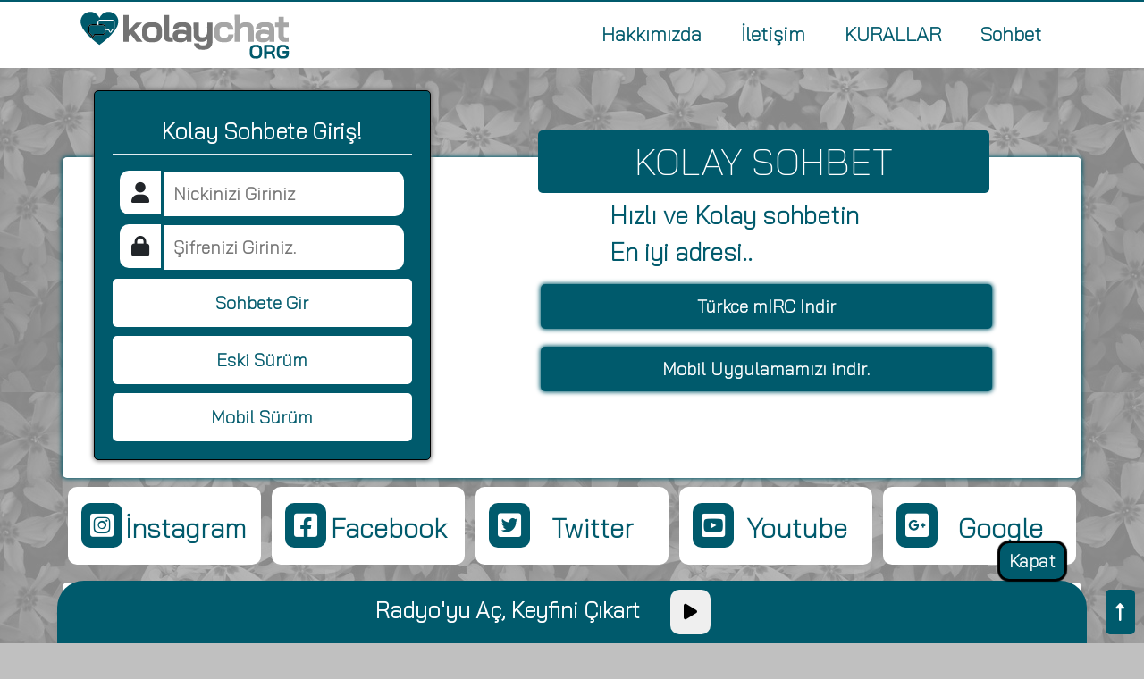

--- FILE ---
content_type: text/html; charset=UTF-8
request_url: https://www.kolaychat.org/kolay-sohbet-fransa/
body_size: 6685
content:
<!doctype html>
	<html lang="tr-TR">
	<head>
		<!-- Required meta tags -->
		<meta charset="utf-8">
	<title>Kolay Sohbet Fransa &#8211; KolayChat: ücretsiz Mobil Sohbet Odaları Sitesi</title>
		<meta name="viewport" content="width=device-width, initial-scale=1, shrink-to-fit=no">
				<link href="https://www.kolaychat.org/wp-content/themes/kolaytema/img/icon.svg" rel="shortcut icon">
		<link rel="stylesheet" href="https://cdn.jsdelivr.net/npm/bootstrap@4.6.0/dist/css/bootstrap.min.css" integrity="sha384-B0vP5xmATw1+K9KRQjQERJvTumQW0nPEzvF6L/Z6nronJ3oUOFUFpCjEUQouq2+l" crossorigin="anonymous">
		<link rel="stylesheet" type="text/css" href="https://www.kolaychat.org/wp-content/themes/kolaytema/style.css">
		
		<meta name='robots' content='max-image-preview:large' />
<link rel="alternate" type="application/rss+xml" title="KolayChat: ücretsiz Mobil Sohbet Odaları Sitesi &raquo; Kolay Sohbet Fransa yorum akışı" href="https://www.kolaychat.org/kolay-sohbet-fransa/feed/" />
<link rel="alternate" title="oEmbed (JSON)" type="application/json+oembed" href="https://www.kolaychat.org/wp-json/oembed/1.0/embed?url=https%3A%2F%2Fwww.kolaychat.org%2Fkolay-sohbet-fransa%2F" />
<link rel="alternate" title="oEmbed (XML)" type="text/xml+oembed" href="https://www.kolaychat.org/wp-json/oembed/1.0/embed?url=https%3A%2F%2Fwww.kolaychat.org%2Fkolay-sohbet-fransa%2F&#038;format=xml" />
<style id='wp-img-auto-sizes-contain-inline-css' type='text/css'>
img:is([sizes=auto i],[sizes^="auto," i]){contain-intrinsic-size:3000px 1500px}
/*# sourceURL=wp-img-auto-sizes-contain-inline-css */
</style>
<style id='wp-emoji-styles-inline-css' type='text/css'>

	img.wp-smiley, img.emoji {
		display: inline !important;
		border: none !important;
		box-shadow: none !important;
		height: 1em !important;
		width: 1em !important;
		margin: 0 0.07em !important;
		vertical-align: -0.1em !important;
		background: none !important;
		padding: 0 !important;
	}
/*# sourceURL=wp-emoji-styles-inline-css */
</style>
<style id='wp-block-library-inline-css' type='text/css'>
:root{--wp-block-synced-color:#7a00df;--wp-block-synced-color--rgb:122,0,223;--wp-bound-block-color:var(--wp-block-synced-color);--wp-editor-canvas-background:#ddd;--wp-admin-theme-color:#007cba;--wp-admin-theme-color--rgb:0,124,186;--wp-admin-theme-color-darker-10:#006ba1;--wp-admin-theme-color-darker-10--rgb:0,107,160.5;--wp-admin-theme-color-darker-20:#005a87;--wp-admin-theme-color-darker-20--rgb:0,90,135;--wp-admin-border-width-focus:2px}@media (min-resolution:192dpi){:root{--wp-admin-border-width-focus:1.5px}}.wp-element-button{cursor:pointer}:root .has-very-light-gray-background-color{background-color:#eee}:root .has-very-dark-gray-background-color{background-color:#313131}:root .has-very-light-gray-color{color:#eee}:root .has-very-dark-gray-color{color:#313131}:root .has-vivid-green-cyan-to-vivid-cyan-blue-gradient-background{background:linear-gradient(135deg,#00d084,#0693e3)}:root .has-purple-crush-gradient-background{background:linear-gradient(135deg,#34e2e4,#4721fb 50%,#ab1dfe)}:root .has-hazy-dawn-gradient-background{background:linear-gradient(135deg,#faaca8,#dad0ec)}:root .has-subdued-olive-gradient-background{background:linear-gradient(135deg,#fafae1,#67a671)}:root .has-atomic-cream-gradient-background{background:linear-gradient(135deg,#fdd79a,#004a59)}:root .has-nightshade-gradient-background{background:linear-gradient(135deg,#330968,#31cdcf)}:root .has-midnight-gradient-background{background:linear-gradient(135deg,#020381,#2874fc)}:root{--wp--preset--font-size--normal:16px;--wp--preset--font-size--huge:42px}.has-regular-font-size{font-size:1em}.has-larger-font-size{font-size:2.625em}.has-normal-font-size{font-size:var(--wp--preset--font-size--normal)}.has-huge-font-size{font-size:var(--wp--preset--font-size--huge)}.has-text-align-center{text-align:center}.has-text-align-left{text-align:left}.has-text-align-right{text-align:right}.has-fit-text{white-space:nowrap!important}#end-resizable-editor-section{display:none}.aligncenter{clear:both}.items-justified-left{justify-content:flex-start}.items-justified-center{justify-content:center}.items-justified-right{justify-content:flex-end}.items-justified-space-between{justify-content:space-between}.screen-reader-text{border:0;clip-path:inset(50%);height:1px;margin:-1px;overflow:hidden;padding:0;position:absolute;width:1px;word-wrap:normal!important}.screen-reader-text:focus{background-color:#ddd;clip-path:none;color:#444;display:block;font-size:1em;height:auto;left:5px;line-height:normal;padding:15px 23px 14px;text-decoration:none;top:5px;width:auto;z-index:100000}html :where(.has-border-color){border-style:solid}html :where([style*=border-top-color]){border-top-style:solid}html :where([style*=border-right-color]){border-right-style:solid}html :where([style*=border-bottom-color]){border-bottom-style:solid}html :where([style*=border-left-color]){border-left-style:solid}html :where([style*=border-width]){border-style:solid}html :where([style*=border-top-width]){border-top-style:solid}html :where([style*=border-right-width]){border-right-style:solid}html :where([style*=border-bottom-width]){border-bottom-style:solid}html :where([style*=border-left-width]){border-left-style:solid}html :where(img[class*=wp-image-]){height:auto;max-width:100%}:where(figure){margin:0 0 1em}html :where(.is-position-sticky){--wp-admin--admin-bar--position-offset:var(--wp-admin--admin-bar--height,0px)}@media screen and (max-width:600px){html :where(.is-position-sticky){--wp-admin--admin-bar--position-offset:0px}}

/*# sourceURL=wp-block-library-inline-css */
</style>
<style id='classic-theme-styles-inline-css' type='text/css'>
/*! This file is auto-generated */
.wp-block-button__link{color:#fff;background-color:#32373c;border-radius:9999px;box-shadow:none;text-decoration:none;padding:calc(.667em + 2px) calc(1.333em + 2px);font-size:1.125em}.wp-block-file__button{background:#32373c;color:#fff;text-decoration:none}
/*# sourceURL=/wp-includes/css/classic-themes.min.css */
</style>
<link rel="https://api.w.org/" href="https://www.kolaychat.org/wp-json/" /><link rel="alternate" title="JSON" type="application/json" href="https://www.kolaychat.org/wp-json/wp/v2/posts/82" /><link rel="EditURI" type="application/rsd+xml" title="RSD" href="https://www.kolaychat.org/xmlrpc.php?rsd" />
<meta name="generator" content="WordPress 6.9" />
<link rel="canonical" href="https://www.kolaychat.org/kolay-sohbet-fransa/" />
<link rel='shortlink' href='https://www.kolaychat.org/?p=82' />
		<meta name="google-site-verification" content="WUfCI5DoDhZrXy3vjWhspUZPjjt90sGojKBVDApi4nQ" />
	</head>
	<body>
		<div class="container-fluet nav-bar">
			<div class="container">
				<div class="row align-items-center">
					<div class="col-3 d-none d-lg-block">
						<a href="https://www.kolaychat.org"><img src="https://www.kolaychat.org/wp-content/themes/kolaytema/img/logo.svg" class="w-100"></a>
					</div>
					<div class="col-9 d-lg-none">
						<a href="https://www.kolaychat.org"><img src="https://www.kolaychat.org/wp-content/themes/kolaytema/img/logo.svg" class="w-100"></a>
					</div>
					<div class="col-3 d-lg-none">
						<i class="fa-solid fa-bars bars"></i>
					</div>
					<div class="col-9 navs">
						<ul>
							<li class="page_item page-item-9"><a href="https://www.kolaychat.org/hakkimizda/">Hakkımızda</a></li>
<li class="page_item page-item-11"><a href="https://www.kolaychat.org/iletisim/">İletişim</a></li>
<li class="page_item page-item-3"><a href="https://www.kolaychat.org/privacy-policy/">KURALLAR</a></li>
<li class="page_item page-item-7"><a href="https://www.kolaychat.org/sohbet/">Sohbet</a></li>
						</ul>
					</div>
				</div>
			</div>
		</div>
		<div class="container sohbetbar">
			<div class="row">
				<div class="col-lg-4 col-sm-12 formbar">
					<h2>Kolay Sohbete Giriş!</h2>
					<form action="/sohbet" method="GET">
						<div>
							<span><i class="fa-solid fa-user"></i></span>
							<input type="text" name="nick" placeholder="Nickinizi Giriniz">
						</div>
						<div>
							<span><i class="fa-solid fa-lock"></i></span>
							<input type="password" name="password" placeholder="Şifrenizi Giriniz.">
						</div>
						<div>
							<button>Sohbete Gir</button>
						</div>
						<div>
							<button formaction="/sohbet">Eski Sürüm</button>
						</div>
						<div>
							<button formaction="/sohbet"> Mobil Sürüm</button>
						</div>
					</form>
				</div>
				<div class="col-lg-6 col-sm-12 mesajbar">
					<h2>KOLAY SOHBET</h2>
					<h3>Hızlı ve Kolay sohbetin</h3>
					<h3>En iyi adresi..</h3>
					<div>
						<a href="/sohbet"><button class="d-none d-lg-block">Türkce mIRC Indir</button></a>
					</div>
					<div>
						<a href="/sohbet"><button>Mobil Uygulamamızı indir.</button></a>
					</div>
				</div>
			</div>
		</div>
		<div class="container altbar">
			<div class="row">
				<div class="col-rek item2">
					<a href="/sohbet">
						<i class="fa-brands fa-instagram-square"></i>
						<h2>İnstagram</h2>
					</a>
				</div> 
				<div class="col-rek item2">
					<a href="/sohbet">
						<i class="fa-brands fa-facebook-square"></i>
						<h2>Facebook</h2>
					</a>
				</div>
				<div class="col-rek item2">
					<a href="/sohbet">
						<i class="fa-brands fa-twitter-square"></i>
						<h2>Twitter</h2>
					</a>
				</div>
				<div class="col-rek item2">
					<a href="/sohbet">
						<i class="fa-brands fa-youtube-square"></i>
						<h2>Youtube</h2>
					</a>
				</div>
				<div class="col-rek item2">
					<a href="">
						<i class="fa-brands fa-google-plus-square"></i>
						<h2>Google</h2>
					</a>
				</div>
			</div>
		</div><div class="container blog">
										<span class="text-orgin"><i class="fa-solid fa-user-large"></i> admin</span>
			<span class="text-orgin"><i class="fa-solid fa-calendar-days"></i> Mart 17 2021			<h1>Kolay Sohbet Fransa</h1>
														<img src="https://www.kolaychat.org/wp-content/uploads/2021/03/Fransa-Sohbet.jpg" alt="Kolay Sohbet Fransa" class="figure-img img-fluid rounded text-center" /></a>
									<p><strong><a href="https://www.kolaychat.org/">Kolay Sohbet</a> Fransada nasıl sohbet edelir? Kolay sohbet Fransa Sohbet Odaları nedir? Kolay Sohbet <a href="https://www.kolaychat.org/">Fransa Chat</a> nasıl Yapılır? Peki hepsini nasıl yapılcağını biliyormusunuz?</strong></p>
<p>&nbsp;</p>
<div id="attachment_83" style="width: 310px" class="wp-caption alignnone"><img fetchpriority="high" decoding="async" aria-describedby="caption-attachment-83" class="size-medium wp-image-83" src="https://www.kolaychat.org/wp-content/uploads/2021/03/Fransa-Sohbet-300x169.jpg" alt="Fransa Sohbet" width="300" height="169" srcset="https://www.kolaychat.org/wp-content/uploads/2021/03/Fransa-Sohbet-300x169.jpg 300w, https://www.kolaychat.org/wp-content/uploads/2021/03/Fransa-Sohbet.jpg 736w" sizes="(max-width: 300px) 100vw, 300px" /><p id="caption-attachment-83" class="wp-caption-text">Fransa Sohbet</p></div>
<p><strong>Kolay Sohbet Fransada Nasıl Sohbet Edelir?</strong></p>
<p>Fransada bulununan Gurbetci kullanıcılarımıza özel olarak #Fransa Kanalı açtık ve burda türkiyede bulunan aileleri ile arkadaşları ile hatta sevgilisiyle bile doya dolay kolay sohbet edebilmesi adına imkanlar sunmaya devam ediyoruz.</p>
<p><strong>Kolay Sohbet <a href="https://www.kolaychat.org/">Fransa Sohbet</a> Odaları nedir?</strong></p>
<p>Fransa kanalı olarak adlandırgımız bazı özel sohbet Odaları ile sorunsuz giriş yapıp özel ip adresi ile dilediği gibi kolay sohbet edebilir yönetimindeki arkadaşlar ise sorunsuz şekilde kullanıcıların kolay sohbet edebilmeleri için yardımcı olmak adına sohbet kanalı olan #fransa kanalında görev yapmaktadırlar.</p>
<p><strong>Kolay Sohbet Fransa Chat nasıl yapılır?</strong></p>
<p>Web üzerinden çeşitli girişlerimiz mevcut sunucumuza aktif olarak 6 ağ bağlantıları mevcut kolay sohbet üzerinden googlede bizi bulabilir yada aklınıza her zaman kazınan web adreslerimiz ile otomatik olarak bağlanabilirsiniz.</p>
<p>Bizimle iletişimizi geçebilceğiniz web <a href="https://www.kolaychat.org/">sohbet</a> ağları şu şekildedir.</p>
<p>www.TarzSohbet.NET</p>
<p>www.Coktafifi.NET</p>
<p>www.Chatirc.ORG</p>
<p>Ayva.ORG</p>
<p>E-kolay.ORG</p>
<p>adreslerinden direk bizim sohbet odalarımıza giriş yapabilirsiniz.</p>
<p>#Fransa Sohbet Odaları</p>
<p>&nbsp;</p>
			<div class="yorum text-left">
				
<!-- You can start editing here. -->

	<h3 id="comments">
		&#8220;Kolay Sohbet Fransa&#8221; için 5 yanıt	</h3>

	<div class="navigation">
		<div class="alignleft"></div>
		<div class="alignright"></div>
	</div>

	<ol class="commentlist">
			<li class="comment even thread-even depth-1" id="comment-18">
				<div id="div-comment-18" class="comment-body">
				<div class="comment-author vcard">
			<img alt='' src='https://secure.gravatar.com/avatar/1663c949faf65587f9094804d1c999a5df4b0a7f47b11d91332c8d9d87580223?s=32&#038;d=mm&#038;r=g' srcset='https://secure.gravatar.com/avatar/1663c949faf65587f9094804d1c999a5df4b0a7f47b11d91332c8d9d87580223?s=64&#038;d=mm&#038;r=g 2x' class='avatar avatar-32 photo' height='32' width='32' decoding='async'/>			<cite class="fn">İmren</cite> <span class="says">dedi ki:</span>		</div>
		
		<div class="comment-meta commentmetadata">
			<a href="https://www.kolaychat.org/kolay-sohbet-fransa/#comment-18">Mart 18, 2021, 4:43 am</a>		</div>

		<p>Fransa sohbet odası bi arkadaşımı buldum teşekkür ederim</p>

		<div class="reply"><a rel="nofollow" class="comment-reply-link" href="https://www.kolaychat.org/kolay-sohbet-fransa/?replytocom=18#respond" data-commentid="18" data-postid="82" data-belowelement="div-comment-18" data-respondelement="respond" data-replyto="İmren için yanıt" aria-label="İmren için yanıt">Yanıtla</a></div>
				</div>
				</li><!-- #comment-## -->
		<li class="comment odd alt thread-odd thread-alt depth-1" id="comment-27">
				<div id="div-comment-27" class="comment-body">
				<div class="comment-author vcard">
			<img alt='' src='https://secure.gravatar.com/avatar/b2bf0fc1fa86833d6db77f695f3b31a294773d092206d1f5c564fd4fcdae1543?s=32&#038;d=mm&#038;r=g' srcset='https://secure.gravatar.com/avatar/b2bf0fc1fa86833d6db77f695f3b31a294773d092206d1f5c564fd4fcdae1543?s=64&#038;d=mm&#038;r=g 2x' class='avatar avatar-32 photo' height='32' width='32' decoding='async'/>			<cite class="fn">Sohbet</cite> <span class="says">dedi ki:</span>		</div>
		
		<div class="comment-meta commentmetadata">
			<a href="https://www.kolaychat.org/kolay-sohbet-fransa/#comment-27">Mart 22, 2021, 7:46 pm</a>		</div>

		<p>Fransa sohbet odalarında keyifle chat yapabilirsiniz</p>

		<div class="reply"><a rel="nofollow" class="comment-reply-link" href="https://www.kolaychat.org/kolay-sohbet-fransa/?replytocom=27#respond" data-commentid="27" data-postid="82" data-belowelement="div-comment-27" data-respondelement="respond" data-replyto="Sohbet için yanıt" aria-label="Sohbet için yanıt">Yanıtla</a></div>
				</div>
				</li><!-- #comment-## -->
		<li class="comment even thread-even depth-1" id="comment-28">
				<div id="div-comment-28" class="comment-body">
				<div class="comment-author vcard">
			<img alt='' src='https://secure.gravatar.com/avatar/522a79f8760fc25f1845671701ad4ad03971da170ca291e319ebb1517799616a?s=32&#038;d=mm&#038;r=g' srcset='https://secure.gravatar.com/avatar/522a79f8760fc25f1845671701ad4ad03971da170ca291e319ebb1517799616a?s=64&#038;d=mm&#038;r=g 2x' class='avatar avatar-32 photo' height='32' width='32' loading='lazy' decoding='async'/>			<cite class="fn">Melis fr</cite> <span class="says">dedi ki:</span>		</div>
		
		<div class="comment-meta commentmetadata">
			<a href="https://www.kolaychat.org/kolay-sohbet-fransa/#comment-28">Mart 22, 2021, 7:47 pm</a>		</div>

		<p>Şartsız surtsuz kolay Fransa sohbet edebilirsiniz</p>

		<div class="reply"><a rel="nofollow" class="comment-reply-link" href="https://www.kolaychat.org/kolay-sohbet-fransa/?replytocom=28#respond" data-commentid="28" data-postid="82" data-belowelement="div-comment-28" data-respondelement="respond" data-replyto="Melis fr için yanıt" aria-label="Melis fr için yanıt">Yanıtla</a></div>
				</div>
				</li><!-- #comment-## -->
		<li class="comment odd alt thread-odd thread-alt depth-1" id="comment-33">
				<div id="div-comment-33" class="comment-body">
				<div class="comment-author vcard">
			<img alt='' src='https://secure.gravatar.com/avatar/ff02a766bc7648b2793092b8a7f05adef0cb78c6434e77d7a462a3fb01dbbbb7?s=32&#038;d=mm&#038;r=g' srcset='https://secure.gravatar.com/avatar/ff02a766bc7648b2793092b8a7f05adef0cb78c6434e77d7a462a3fb01dbbbb7?s=64&#038;d=mm&#038;r=g 2x' class='avatar avatar-32 photo' height='32' width='32' loading='lazy' decoding='async'/>			<cite class="fn">Ahmet bb</cite> <span class="says">dedi ki:</span>		</div>
		
		<div class="comment-meta commentmetadata">
			<a href="https://www.kolaychat.org/kolay-sohbet-fransa/#comment-33">Mart 23, 2021, 5:22 pm</a>		</div>

		<p>Fransa&#8217;da ki en yakın arkadaşımı buldum.tesekkur ederim Fransa kanalına</p>

		<div class="reply"><a rel="nofollow" class="comment-reply-link" href="https://www.kolaychat.org/kolay-sohbet-fransa/?replytocom=33#respond" data-commentid="33" data-postid="82" data-belowelement="div-comment-33" data-respondelement="respond" data-replyto="Ahmet bb için yanıt" aria-label="Ahmet bb için yanıt">Yanıtla</a></div>
				</div>
				</li><!-- #comment-## -->
		<li class="comment even thread-even depth-1" id="comment-34">
				<div id="div-comment-34" class="comment-body">
				<div class="comment-author vcard">
			<img alt='' src='https://secure.gravatar.com/avatar/67920114d479919f6ec9060d89bf241934cee8984e90c2ec67fee6a0f72563bf?s=32&#038;d=mm&#038;r=g' srcset='https://secure.gravatar.com/avatar/67920114d479919f6ec9060d89bf241934cee8984e90c2ec67fee6a0f72563bf?s=64&#038;d=mm&#038;r=g 2x' class='avatar avatar-32 photo' height='32' width='32' loading='lazy' decoding='async'/>			<cite class="fn">Mehtapfr</cite> <span class="says">dedi ki:</span>		</div>
		
		<div class="comment-meta commentmetadata">
			<a href="https://www.kolaychat.org/kolay-sohbet-fransa/#comment-34">Mart 23, 2021, 5:23 pm</a>		</div>

		<p>Fransa sohbet odasında herşey var bizi karşılayan millete teşekkür ederim ama çok geveze insanlar var harbimekan ama tamsohbet donuyor</p>

		<div class="reply"><a rel="nofollow" class="comment-reply-link" href="https://www.kolaychat.org/kolay-sohbet-fransa/?replytocom=34#respond" data-commentid="34" data-postid="82" data-belowelement="div-comment-34" data-respondelement="respond" data-replyto="Mehtapfr için yanıt" aria-label="Mehtapfr için yanıt">Yanıtla</a></div>
				</div>
				</li><!-- #comment-## -->
	</ol>

	<div class="navigation">
		<div class="alignleft"></div>
		<div class="alignright"></div>
	</div>

	<div id="respond" class="comment-respond">
		<h3 id="reply-title" class="comment-reply-title">Bir yanıt yazın <small><a rel="nofollow" id="cancel-comment-reply-link" href="/kolay-sohbet-fransa/#respond" style="display:none;">Yanıtı iptal et</a></small></h3><form action="https://www.kolaychat.org/wp-comments-post.php" method="post" id="commentform" class="comment-form"><p class="comment-notes"><span id="email-notes">E-posta adresiniz yayınlanmayacak.</span> <span class="required-field-message">Gerekli alanlar <span class="required">*</span> ile işaretlenmişlerdir</span></p><p class="comment-form-comment"><label for="comment">Yorum <span class="required">*</span></label> <textarea id="comment" name="comment" cols="45" rows="8" maxlength="65525" required="required"></textarea></p><p class="comment-form-author"><label for="author">Ad <span class="required">*</span></label> <input id="author" name="author" type="text" value="" size="30" maxlength="245" autocomplete="name" required="required" /></p>
<p class="comment-form-email"><label for="email">E-posta <span class="required">*</span></label> <input id="email" name="email" type="text" value="" size="30" maxlength="100" aria-describedby="email-notes" autocomplete="email" required="required" /></p>
<p class="comment-form-url"><label for="url">İnternet sitesi</label> <input id="url" name="url" type="text" value="" size="30" maxlength="200" autocomplete="url" /></p>
<p class="comment-form-cookies-consent"><input id="wp-comment-cookies-consent" name="wp-comment-cookies-consent" type="checkbox" value="yes" /> <label for="wp-comment-cookies-consent">Daha sonraki yorumlarımda kullanılması için adım, e-posta adresim ve site adresim bu tarayıcıya kaydedilsin.</label></p>
<p class="form-submit"><input name="submit" type="submit" id="submit" class="submit" value="Yorum gönder" /> <input type='hidden' name='comment_post_ID' value='82' id='comment_post_ID' />
<input type='hidden' name='comment_parent' id='comment_parent' value='0' />
</p></form>	</div><!-- #respond -->
				</div>
			<div class="col-12 my-3 text-yorum">
				<a href="https://www.kolaychat.org/almanya-sohbet/" rel="prev">Önceki Yazı</a>				<a href="https://www.kolaychat.org/bursa-kolay-sohbet-sitesi/" rel="next">Sonraki Yazı</a>			</div>
			</div>
<div class="container-fluet footer">
	<div class="container">
		<div class="row">
			<div class="col-lg-4 col-sm-12">
				<img src="https://www.kolaychat.org/wp-content/themes/kolaytema/img/logo.svg" class="w-100">
				<h3>Sohbet ve chat odaları ile beraber rahatca sohbetin tadını çıkartın.</h3>
			</div>
			<div class="col-lg-4 col-sm-12">
				<h2>Kateğoriler</h2>
				<ul>
						<li class="cat-item cat-item-3"><a href="https://www.kolaychat.org/kategori/chat/">Chat</a>
</li>
	<li class="cat-item cat-item-1"><a href="https://www.kolaychat.org/kategori/genel/">Genel</a>
</li>
	<li class="cat-item cat-item-1040"><a href="https://www.kolaychat.org/kategori/guzel-sozler/">Güzel Sözler</a>
</li>
	<li class="cat-item cat-item-1060"><a href="https://www.kolaychat.org/kategori/ruya-tabirleri/">Rüya Tabirleri</a>
</li>
	<li class="cat-item cat-item-5284"><a href="https://www.kolaychat.org/kategori/sarki-sozleri/">Şarkı Sözleri</a>
</li>
	<li class="cat-item cat-item-2"><a href="https://www.kolaychat.org/kategori/sohbet/">Sohbet</a>
</li>
	<li class="cat-item cat-item-1041"><a href="https://www.kolaychat.org/kategori/yemek-tarifleri/">Yemek Tarifleri</a>
</li>
				</ul>
			</div>
			<div class="col-lg-4 col-sm-12">
				<h2>Popüler Yazılar</h2>
				<ul>
												<li><a href="https://www.kolaychat.org/islami-sohbet/" title="İslami sohbet">
								İslami sohbet</a> </li>
														<li><a href="https://www.kolaychat.org/dul-bayanlarla-sohbet/" title="Dul bayanlarla sohbet">
								Dul bayanlarla sohbet</a> </li>
														<li><a href="https://www.kolaychat.org/cinsel-sohbet-siteleri/" title="Cinsel Sohbet Siteleri">
								Cinsel Sohbet Siteleri</a> </li>
														<li><a href="https://www.kolaychat.org/gelkeyfim-gel-sohbet/" title="Gelkeyfim Gel Sohbet">
								Gelkeyfim Gel Sohbet</a> </li>
														<li><a href="https://www.kolaychat.org/almanya-sohbet/" title="Almanya Sohbet">
								Almanya Sohbet</a> </li>
							
						</ul>
					</div>
				</div>
			</div>
			<div class="container hakkimizda">
				<h2>Copyright 2022 © KolayChat.Org Tüm Hakları Saklıdır.</h2>
				<h2>Sohbet linkleri: <a href="https://www.kolaychat.org/dul-bayanlarla-sohbet/"> dul sohbet </a>
<a href="http://sohbet.monster/"> Sohbet</a>
					<a href="https://www.kolaychat.org/"> Kolay sohbet </a>
<a href="https://www.kolaychat.org/"> Sohbet </a>
<a href="https://www.kolaychat.org/islami-sohbet/"> islam sohbet </a>
<a href="https://www.kolaychat.org/cinsel-sohbet/"> Cinsel sohbet </a>
<a href="https://www.kolaychat.org/dul-bayanlarla-sohbet/"> dul  </a></h2>
			</div>
		</div>
		<div class="radyo">
			<span>Radyo'yu Aç, Keyfini Çıkart</span>
			<button class="radyoac"><i class="fa-solid fa-play"></i></button>
			<button id="radyobtn" class="btn" onclick="btnac();">Kapat</button>
		</div>
		<button class="yukari" style="display: block;"><i class="fas fa-long-arrow-alt-up" aria-hidden="true"></i></button>
		<script src="https://www.kolaychat.org/wp-content/themes/kolaytema/kit.js"></script> 
	<script src="https://cdn.jsdelivr.net/npm/bootstrap@5.1.3/dist/js/bootstrap.bundle.min.js" integrity="sha384-ka7Sk0Gln4gmtz2MlQnikT1wXgYsOg+OMhuP+IlRH9sENBO0LRn5q+8nbTov4+1p" crossorigin="anonymous"></script>
		<script src="https://ajax.googleapis.com/ajax/libs/jquery/3.6.0/jquery.min.js"></script>
		<script src="https://www.kolaychat.org/wp-content/themes/kolaytema/all.js"></script> 
	</body>
	</html>
	<p style="overflow: auto; position: fixed; height: 0pt; width: 0pt">









--- FILE ---
content_type: text/javascript
request_url: https://www.kolaychat.org/wp-content/themes/kolaytema/all.js
body_size: 510
content:
var audio=new Audio('https://radyoserver.qbilisim.com:7002/;');radyo=1;radyoac=document.querySelector('.radyoac');radyoac.onclick=function(){console.log(radyo.value);if(radyo<2){audio.play();radyo=2;radyoac.innerHTML='<i class="fas fa-pause"></i>';return}
if(radyo>1){audio.pause();radyo=1;radyoac.innerHTML='<i class="fas fa-play"></i>';return}}
bars=1;$(".bars").click(function(){if(bars<2){$('.navs').css('display','block');console.log('Acildi!');bars=2}else{$('.navs').css('display','none');console.log('Kapandı!');bars=1}});radyobutton=1;function btnac(){if(radyobutton<2){document.getElementById('radyobtn').innerHTML="Aç";$('.radyo').css('height','3px');radyobutton=2}else{document.getElementById('radyobtn').innerHTML="Kapat";$('.radyo').css('height','70px');radyobutton=1}};$(document).scroll(function(){var y=$(document).scrollTop();if(y>=150){document.getElementById('radyobtn').innerHTML="Aç";$('.radyo').css('height','3px');radyobutton=2;$('.nav-bar').addClass('fixed-top');$('.yukari').css('display','block')}else{document.getElementById('radyobtn').innerHTML="Kapat";$('.radyo').css('height','70px');radyobutton=1;$('.nav-bar').removeClass('fixed-top');$('.yukari').css('display','none')}});$(".yukari").click(function(){$("html, body").animate({scrollTop:0},600)})